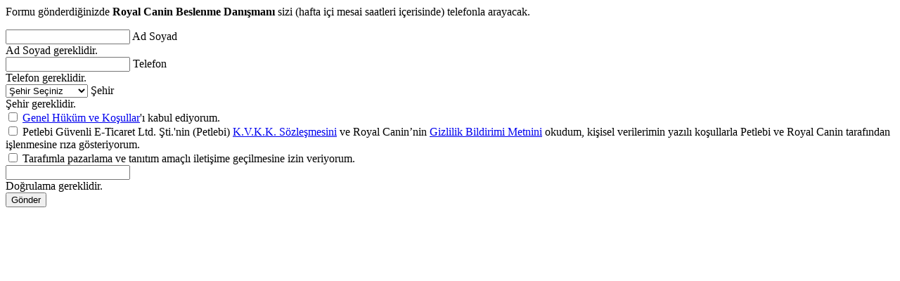

--- FILE ---
content_type: text/html; charset=UTF-8
request_url: https://www.petlebi.com/inform/product/product/2/25796
body_size: 1511
content:
<div>
<form action="https://www.petlebi.com/inform/product" method="post" data-lazy-form class="needs-validation" novalidate>
    <input type="hidden" name="_token" value="12hDKKWA7RMkdPoRtsDzhzR1emS8SdlYg2Qd2Jxp" autocomplete="off">    <input type="hidden" name="section" value="product" id="section">
    <input type="hidden" name="bid" value="2" id="bid">
    <input type="hidden" name="pid" value="25796" id="pid">
    <input type="hidden" name="cid" value="" id="cid">

    <p class="mb-6">
        Formu gönderdiğinizde
                    <strong>Royal Canin Beslenme Danışmanı</strong>
                sizi (hafta içi mesai saatleri içerisinde) telefonla arayacak.
    </p>

    <div class="validate-me mb-3 form-outline">
        <input type="text" name="fullname" id="fullname" class="form-control form-control-lg" value="" placeholder="" maxlength="100" required>
        <label for="fullname" class="form-label">Ad Soyad</label>
        <div class="invalid-feedback">Ad Soyad gereklidir.</div>
    </div>

    <div class="validate-me mb-3 form-outline">
        <input type="text" name="phone" id="phone" data-input-phone class="form-control form-control-lg" value="" placeholder="" maxlength="100" required>
        <label for="phone" class="form-label">Telefon</label>
        <div class="invalid-feedback">Telefon gereklidir.</div>
    </div>

    <div class="validate-me mb-3 form-outline">
        <select name="city" class="form-select form-select-lg mb-2" required>
            <option value="">Şehir Seçiniz</option>
                            <option value="1" >Adana</option>
                            <option value="2" >Adıyaman</option>
                            <option value="3" >Afyonkarahisar</option>
                            <option value="4" >Ağrı</option>
                            <option value="68" >Aksaray</option>
                            <option value="5" >Amasya</option>
                            <option value="6" >Ankara</option>
                            <option value="7" >Antalya</option>
                            <option value="75" >Ardahan</option>
                            <option value="8" >Artvin</option>
                            <option value="9" >Aydın</option>
                            <option value="10" >Balıkesir</option>
                            <option value="74" >Bartın</option>
                            <option value="72" >Batman</option>
                            <option value="69" >Bayburt</option>
                            <option value="11" >Bilecik</option>
                            <option value="12" >Bingöl</option>
                            <option value="13" >Bitlis</option>
                            <option value="14" >Bolu</option>
                            <option value="15" >Burdur</option>
                            <option value="16" >Bursa</option>
                            <option value="17" >Çanakkale</option>
                            <option value="18" >Çankırı</option>
                            <option value="19" >Çorum</option>
                            <option value="20" >Denizli</option>
                            <option value="21" >Diyarbakır</option>
                            <option value="81" >Düzce</option>
                            <option value="22" >Edirne</option>
                            <option value="23" >Elazığ</option>
                            <option value="24" >Erzincan</option>
                            <option value="25" >Erzurum</option>
                            <option value="26" >Eskişehir</option>
                            <option value="27" >Gaziantep</option>
                            <option value="28" >Giresun</option>
                            <option value="29" >Gümüşhane</option>
                            <option value="30" >Hakkari</option>
                            <option value="31" >Hatay</option>
                            <option value="76" >Iğdır</option>
                            <option value="32" >Isparta</option>
                            <option value="34" >İstanbul</option>
                            <option value="35" >İzmir</option>
                            <option value="46" >Kahramanmaraş</option>
                            <option value="78" >Karabük</option>
                            <option value="70" >Karaman</option>
                            <option value="36" >Kars</option>
                            <option value="37" >Kastamonu</option>
                            <option value="38" >Kayseri</option>
                            <option value="79" >Kilis</option>
                            <option value="71" >Kırıkkale</option>
                            <option value="39" >Kırklareli</option>
                            <option value="40" >Kırşehir</option>
                            <option value="41" >Kocaeli</option>
                            <option value="42" >Konya</option>
                            <option value="43" >Kütahya</option>
                            <option value="44" >Malatya</option>
                            <option value="45" >Manisa</option>
                            <option value="47" >Mardin</option>
                            <option value="33" >Mersin</option>
                            <option value="48" >Muğla</option>
                            <option value="49" >Muş</option>
                            <option value="50" >Nevşehir</option>
                            <option value="51" >Niğde</option>
                            <option value="52" >Ordu</option>
                            <option value="80" >Osmaniye</option>
                            <option value="53" >Rize</option>
                            <option value="54" >Sakarya</option>
                            <option value="55" >Samsun</option>
                            <option value="63" >Şanlıurfa</option>
                            <option value="56" >Siirt</option>
                            <option value="57" >Sinop</option>
                            <option value="58" >Sivas</option>
                            <option value="73" >Şırnak</option>
                            <option value="59" >Tekirdağ</option>
                            <option value="60" >Tokat</option>
                            <option value="61" >Trabzon</option>
                            <option value="62" >Tunceli</option>
                            <option value="64" >Uşak</option>
                            <option value="65" >Van</option>
                            <option value="77" >Yalova</option>
                            <option value="66" >Yozgat</option>
                            <option value="67" >Zonguldak</option>
                    </select>
        <label for="city" class="form-label">Şehir</label>
        <div class="invalid-feedback">Şehir gereklidir.</div>
    </div>

            <div class="validate-me mb-3 form-check">
            <input class="form-check-input" type="checkbox" name="zzz" value="1" id="contract3" required >
            <label class="form-check-label text-sm" for="contract3"><a href="https://www.petlebi.com/alisveris/s/rc-genel-hukum-ve-kosullar">Genel Hüküm ve Koşullar</a>'ı kabul ediyorum.</label>
        </div>
        <div class="validate-me mb-3 form-check">
            <input class="form-check-input" type="checkbox" name="xxx" value="1" id="contract1" required >
            <label class="form-check-label text-sm" for="contract1">
                Petlebi Güvenli E-Ticaret Ltd. Şti.'nin (Petlebi) <a href="https://www.petlebi.com/yardim/5" target="_blank" class="ml-1">K.V.K.K. Sözleşmesini</a>
                ve Royal Canin’nin <a href="https://www.mars.com/privacy-policy-turkish" target="_blank" rel="nofollow">Gizlilik Bildirimi Metnini</a>
                okudum, kişisel verilerimin yazılı koşullarla Petlebi ve Royal Canin tarafından işlenmesine rıza gösteriyorum.
            </label>
        </div>
        <div class="validate-me mb-3 form-check">
            <input class="form-check-input" type="checkbox" name="yyy" value="1" id="contract2" required >
            <label class="form-check-label text-sm" for="contract2">Tarafımla pazarlama ve tanıtım amaçlı iletişime geçilmesine izin veriyorum.</label>
        </div>
    
    <div class="validate-me mb-3">
        <div class="g-recaptcha" data-sitekey="6LeZnPMrAAAAADaZMeGFVfQzNXbK-nzw-8rLSnrr"></div>
        <input type="text" name="captcha" value="" required class="d-none">
        <div class="invalid-feedback">Doğrulama gereklidir.</div>
    </div>

    <button type="submit" class="mt-3 btn btn-xl w-100 btn-primary">Gönder</button>
</form>

    
</div>

